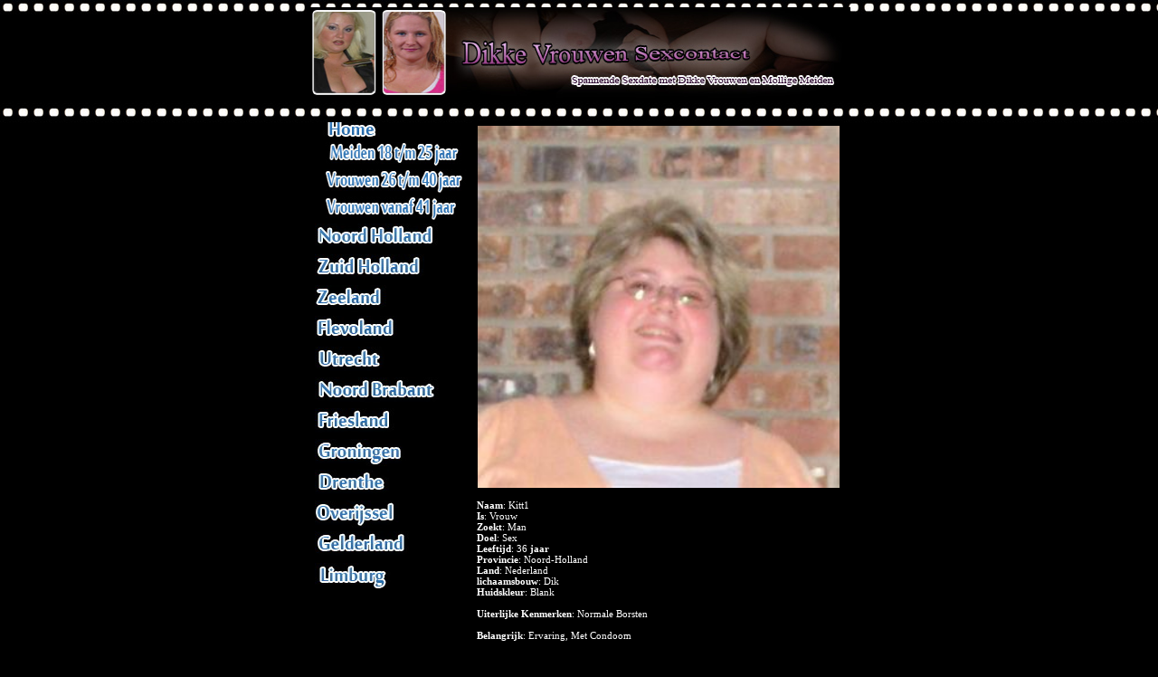

--- FILE ---
content_type: text/html
request_url: https://www.dikkevrouwensexcontact.nl/profiel/Kitt1/
body_size: 6727
content:
<!DOCTYPE html PUBLIC "-//W3C//DTD XHTML 1.0 Transitional//EN" "http://www.w3.org/TR/xhtml1/DTD/xhtml1-transitional.dtd">
<html xmlns="http://www.w3.org/1999/xhtml">
<head>
<meta name="description" content="Sex met een vrouw die Dik is in Noord-Holland ? Kitt1 zoekt nu contact met een man die Ervaring, Met Condoom belangrijk vindt en houdt van Spelletjes, Masturberen, Rollenspel, Speeltjes, Rubber, Lak, Voyeurisme, Erotische Massage!">
    <meta name="keywords" content="Neuken, Pijpen, Beffen, Vaginale Sex, Standje 69, dikke vrouw, Noord-Holland, Sex ">
    <META HTTP-EQUIV="Pragma" CONTENT="no-cache">
    <META HTTP-EQUIV="Expires" CONTENT="-1">
    <meta http-equiv="Content-Type" content="text/html; charset=utf-8" />
    <title>Kitt1 is een dikke vrouw die Sex zoekt met een man uit Noord-Holland</title>
    <meta name="viewport" content="width=device-width, initial-scale=1.0" />
<link rel="stylesheet" type="text/css" href="/style.css">
<script language="Javascript"><!--

var url="http://www.dikkevrouwensexcontact.nl";
var title="Dikke Vrouwen Sexcontact";

function favorites(){
if(document.all)
window.external.AddFavorite(url,title)
}
//--></script>

<style type="text/css">
<!--
a:link {
	color: #000;
}
a:visited {
	color: #000;
}
a:hover {
	color: #000;
}
a:active {
	color: #000;
}
-->
</style>

</head>

<body>

<table width="600" height="100" cellpadding="0" cellspacing="0" align="center">
<tr>
<td width="598"><img src="/images/img_02.jpg" alt="Dikke Vrouwen Sexcontact" width="600" height="100"></td>
</tr>
</table>
<br /><br /><table width="590" cellpadding="0" cellspacing="0" align="center">
<tr>
  <td width="176" height="36" align="left" valign="top"><table width="173" border="0">
    <tr>
      <td width="167"><a href="http://www.dikkevrouwensexcontact.nl" target="_self"><img src="/images/home.jpg" alt="Dikke Vrouwen Sexcontact" width="80" height="18" border="0" /></a></td>
      </tr>
    <tr>
      <td><a href="https://www.dikkevrouwensexcontact.nl/meiden.php"><img src="/images/18.jpg" alt="Sexcontact met dikke meiden van 18 jaar tot 25 jaar" width="170" height="26" border="0" /></a></td>
      </tr>
    <tr>
      <td><a href="https://www.dikkevrouwensexcontact.nl/huisvrouwen.php"><img src="/images/26.jpg" alt="Sexcontact met dikke vrouwen van 26 jaar tot 40 jaar" width="170" height="26" border="0" /></a></td>
      </tr>
    <tr>
      <td><a href="https://www.dikkevrouwensexcontact.nl/rijpevrouwen.php"><img src="/images/41.jpg" alt="Sexcontact met dikke rijpe vrouwen vanaf 41 jaar" width="170" height="26" border="0" /></a></td>
      </tr>
    <tr>
      <td><a href="/regio/noord-holland/"><img src="/images/noordholland.jpg" alt="Sexcontact in Noord Holland" width="136" height="30" border="0" /></a></td>
      </tr>
    <tr>
      <td><a href="/regio/zuid-holland/"><img src="/images/zuidholland.jpg" alt="Sexcontact Zuid Holland" width="121" height="30" border="0" /></a></td>
      </tr>
    <tr>
      <td><a href="/regio/zeeland/"><img src="/images/zeeland.jpg" alt="Sexcontact Zeeland" width="79" height="30" border="0" /></a></td>
      </tr>
    <tr>
      <td><a href="/regio/flevoland/"><img src="/images/flevoland.jpg" alt="Sexcontact Flevoland" width="91" height="30" border="0" /></a></td>
      </tr>
    <tr>
      <td><a href="/regio/utrecht/"><img src="/images/utrecht.jpg" alt="Sexcontact Utrecht" width="77" height="30" border="0" /></a></td>
      </tr>
    <tr>
      <td><a href="/regio/noord-brabant/"><img src="/images/noordbrabant.jpg" alt="Sexcontact Noord Brabant" width="137" height="30" border="0" /></a></td>
      </tr>
    <tr>
      <td><a href="/regio/friesland/"><img src="/images/friesland.jpg" alt="Sexcontact Friesland" width="88" height="30" border="0" /></a></td>
      </tr>
    <tr>
      <td><a href="/regio/groningen/"><img src="/images/groningen.jpg" alt="Sexcontact Groningen" width="101" height="30" border="0" /></a></td>
      </tr>
    <tr>
      <td><a href="/regio/drenthe/"><img src="/images/drenthe.jpg" alt="Sexcontact Drenthe" width="82" height="30" border="0" /></a></td>
      </tr>
    <tr>
      <td><a href="/regio/overijssel/"><img src="/images/overijssel.jpg" alt="Sexcontact Overijssel" width="93" height="30" border="0" /></a></td>
      </tr>
    <tr>
      <td height="16" align="left" bgcolor="#000000"><a href="/regio/gelderland/"><img src="/images/gelderland.jpg" alt="Sexcontact Gelderland" width="104" height="30" border="0" /></a></td>
      </tr>
    <tr>
      <td height="30" bgcolor="#000000"><a href="/regio/limburg/"><img src="/images/limburg.jpg" alt="Sexcontact Limburg" width="95" height="28" border="0" /></a></td>
      </tr>
    </table></td>
  <td width="412" align="left" valign="top"><table width="411" height="190" border="0">
  <tr bgcolor="#000000">
    <td width="405" height="184" valign="top">
      <table width="309" border="0">
        <tr>
          <td width="303" height="170" valign="top"><a href="http://www.dikkevrouwensexdating.nl/pdl.asp?xdt=Nzc4ODg4fEtpdHQx&p=1047&referer=dikkevrouwensexcontact"><img src="https://3da8762aa6608e0d2dbc-547dfb48da1b046f693580e6e28fad98.ssl.cf3.rackcdn.com/94/0/c4ls-nsdt-ogz7-bou4-4alq-n776-y935-4zta.jpg" width="400" height="400" border="1" /></a><br /><br /><strong>Naam</strong>:
            Kitt1<br />
            <strong>Is</strong>: Vrouw<br />
            <strong>Zoekt</strong>:
            Man            <br />
            <strong>Doel</strong>:
            Sex<br />
            <strong>Leeftijd</strong>:
            36 <strong>jaar</strong><br />
            <strong>Provincie</strong>:
            Noord-Holland<br />
            <strong>Land</strong>:
            Nederland<br />
            <strong>lichaamsbouw</strong>:
            Dik<br /> 
            <strong>Huidskleur</strong>:
            Blank<br /><br />
            <strong>Uiterlijke Kenmerken</strong>:
            Normale Borsten<br /> <br />
            <strong>Belangrijk</strong>:
            Ervaring, Met Condoom<br /><br /> <strong>Sexuele Voorkeuren</strong>:
            Neuken, Pijpen, Beffen, Vaginale Sex, Standje 69<br /> <br /><strong>Belangstelling in</strong>:
            Spelletjes, Masturberen, Rollenspel, Speeltjes, Rubber, Lak, Voyeurisme, Erotische Massage<br /><br />
            <a href="http://www.dikkevrouwensexdating.nl/s.asp?uid=&referer=Kitt1&p=1047&rndid=25"><img src="/images/contact.jpg" width="150" height="30" /></a><br /></td>
          </tr>
        </table></td>
    </tr>
  </table><br /><br />
  </tr>
    </table></td>
</tr>
</table>
</body>
</html>


--- FILE ---
content_type: text/css
request_url: https://www.dikkevrouwensexcontact.nl/style.css
body_size: 612
content:
body{
background-image:url(images/img_01.jpg);
background-repeat:repeat-x;
background-color:#000000;
font-family: verdana;
font-size: 11px;
color:#FFFFFF
}
table{
font-family: verdana;
font-size: 11px;
color:#FFFFFF
}
h2{
font-family: verdana;
font-size: 18px;
font-weight:normal;
color:#ffffff;
}
.copyright{
text-align:center;
margin: 0px;
padding: 10px;
font-weight:bold;
}

a:link{
text-decoration:none;
color:#FFFFFF;
}
a:active{
text-decoration:none;
color:#FFFFFF;
}
a:hover{
text-decoration:none;
color:#ffffff;
}
a:visited{
text-decoration:none;
color:#FFFFFF;
}